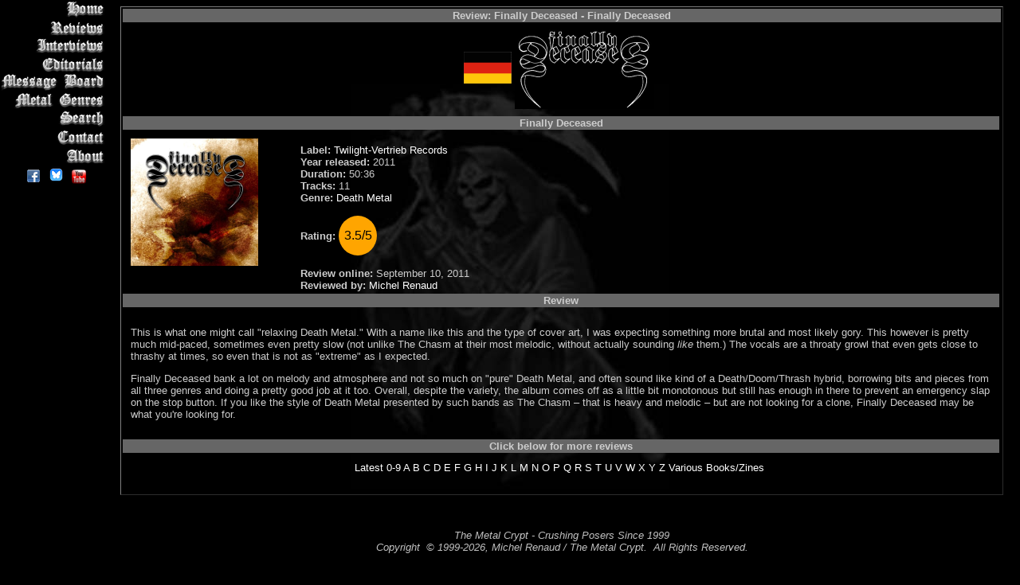

--- FILE ---
content_type: text/html; charset=UTF-8
request_url: https://metalcrypt.com/pages/review.php?revid=7157
body_size: 5064
content:
<!DOCTYPE HTML PUBLIC "-//W3C//DTD HTML 4.01//EN">
<html>
  <html>

  <head>
        <!-- Google tag (gtag.js) -->
    <script async src="https://www.googletagmanager.com/gtag/js?id=G-5SYY6EDP2H"></script>
    <script>
      window.dataLayer = window.dataLayer || [];
      function gtag() { dataLayer.push(arguments); }
      gtag('js', new Date());

      gtag('config', 'G-5SYY6EDP2H');
    </script>
    <meta http-equiv="Content-Type" content="text/html; charset=UTF-8">
    <meta http-equiv="Content-Language" content="en-ca">
    <meta property="og:image" content="https://www.metalcrypt.com/images/cd/_f/finallydeceasedfinallydeceased_large.png" /><meta name="keywords" content="Finally Deceased Finally Deceased review Death Metal">
<meta name="description" content="Finally Deceased Finally Deceased review Death Metal">
<meta property="og:image" content="https://www.metalcrypt.com/images/bands/_f/finallydeceasedgermany.png" />    <style>
      .splide__slide img {
        width: 98%;
        height: auto;
      }

      .splide {
        /* Do NOT use height: 100vh; */
        height: 375px;
        /* Allow height to be determined by content or options */
        max-width: 100%;
        /* Optional: control maximum width */
      }
    </style>
    <style fprolloverstyle>
      A:hover {
        color: #999999
      }

      a {
        text-decoration: none
      }

      a {
        text-decoration: none
      }
    </style>
    <style>
      div.even {
        float: right;
        width: 120px;
        border: 0px;
        margin: 5px;
      }
    </style>
    <style TYPE="text/css" MEDIA="screen">
      <!--
      a {
        color: #FFFFFF
      }

      < !-- .right {
        text-align: justify;
        margin: 0;
        padding-left: 0.15%;
        padding-right: 0.15%;
        border-color: black;
        width: 165;
        float: left;
      }

      .normal {
        color: green;
        text-align: left;
        width: 100%;
        float: none;
      }

      .left {
        text-align: justify;
        margin: 0;
        padding-left: 0.15%;
        padding-right: 1%;
        border-color: black;
        width: auto;
        float: left;
      }

      .bottom {
        text-align: justify;
        margin: 0;
        padding-left: 0.15%;
        padding-right: 0.15%;
        border-color: black;
        width: 100%;
        float: left;
      }
      -->
    </style>

    <style>
      <!--
      a {
        color: #FFFFFF
      }
      -->
    </style>
    <style>
      BODY {
        font-family: Arial, Helvetica, sans-serif;
        font-size: 13px;
        background-image: url(/images/reaper_background.jpg);
        background-repeat: no-repeat;
        background-position: center;
        background-attachment: fixed;
      }

      TABLE {
        font-family: Arial, Helvetica, sans-serif;
        font-size: 13px;
        cell-spacing: 0
      }

      .borders {
        border: groove gray 3px;
        border-bottom: groove gray 1px;
        border-left: groove gray 2px;
        border-right: groove gray 1px;
        border-top: groove gray 2px
      }

      TR,
      TD {
        font-family: Arial, Helvetica, sans-serif;
        font-size: 13px;
        border: groove gray 0px;
        border-bottom: groove gray 0px;
        border-left: groove gray 0px;
        border-right: groove gray 0px;
        border-top: groove gray 0px
      }

      .reviewpadding {
        padding: 0.75em;
      }

      ;

      .rimg {
        margin: 1em;
        float: right
      }

      .limg {
        margin: 1em;
        float: left
      }

      .ratingstyle {
        font-size: 1rem;
        color: black;
        width: 1rem;

        background-color: rgb(255, 165, 0);
        padding: 1rem;
        display: inline-flex;
        justify-content: center;
        align-items: center;
        border-radius: 50%;
      }
    </style>
    <script type="text/javascript">


    </script>
    <script type="text/javascript">
      //<![CDATA[
      thisPage = "/public_html/pages/review.php";
      cartOK = false;

      // 07/08/09 RLT
      //]]></script>
    <script src="jquery.js" type="text/javascript"></script>
    <script src="jquery.expander.js" type="text/javascript"></script>
    <script type="text/javascript">

      $(document).ready(function () {
        new Splide('.splide', { perPage: 3, height: '400px' }).mount();

        $('#otherinfoid').click(function (event) {
          console.log("Prevented");
          event.preventDefault();
          const element = document.getElementById('otherinfo');
          if (element) {
            // Will scroll smoothly to the top of the next section
            element.scrollIntoView({ behavior: 'smooth' });
          }
        });

      }); // End $(document).ready(function)
    </script>


    <!-- <link href="css/rating_style.css" rel="stylesheet" type="text/css" media="all">
  <script type="text/javascript" src="js/rating_update.js"></script> -->

    <title>The Metal Crypt - Review of Finally Deceased - Finally Deceased</title>
  <link rel="canonical" href="https://www.example.com/pages/review.php?revid=7157" />    <link rel="stylesheet" type="text/css" href="nfNavMenu.css" />
    <link rel="stylesheet" type="text/css" href="styles.css" />

  </head>

  <body bgcolor="#000000" text="#CCCCCC" link="#999999" vlink="#FFFFFF" alink="#333333">

    <div id="nfNavMenu">
      <ul class="menu">
  <li class="home"><a href="/" alt="Home" title="Return to the main page">Home</a></li>
  <li class="reviews"><a href="/pages/reviewlist.php?lpage=latest&lsort=artistname" alt="Reviews" title="List of Reviews">Reviews</a></li>
  <li class="interviews"><a href="/pages/interviewslist.php?lsort=date_interview" alt="Interviews" title="List of Interviews">Interviews</a></li>
  <li class="editorials"><a href="/pages/editorialslist.php?lsort=editorialdate" alt="Editorials" title="List of Editorials">Editorials</a></li>
  <li class="messageboard"><a href="https://forum.metalcrypt.com" alt="Message Board" title="Discuss Metal and Other Stuff">Message Board</a></li>
  <li class="metalgenres"><a href="/genres.php" alt="Metal Genres" title="Description of the Main Metal Genres">Metal Genres</a></li>
  <li class="search"><a href="/sitesearch.php" alt="Search" title="Search the Site's Contents">Search</a></li>
  <li class="contact"><a href="/pages/contact.php" alt="Contact" title="Contact Us to Submit Material for Review or Other Inquiries">Contact</a></li>
  <li class="about"><a href="/pages/about.php" alt="About" title="Information About the Site and the Active Reviewers">About</a></li>
</ul>

<div align="center" class="StandardTextSmall2">
      &nbsp;<a href="https://www.facebook.com/metalcrypt" target="_blank"></font><img src="/images/facebooksmall.png" border="0" alt="The Metal Crypt on Facebook" title="The Metal Crypt on Facebook" /></a>
      &nbsp;<a href="https://bsky.app/profile/themetalcrypt.bsky.social" target="_blank"></font><img src="/images/blueskyicon.png" border="0" alt="The Metal Crypt on BlueSky" title="The Metal Crypt on BlueSky" /></a>
      &nbsp;<a href="https://www.youtube.com/TheMetalCrypt666" target="_blank"></font><img src="/images/youtube.png" border="0" alt="The Metal Crypt's YouTube Channel" title="The Metal Crypt's YouTube Channel" /></a>
</font></div>
    </div>
    <div id="content2">
      <table border="1" align="center">
  <tr>
    <td align="center" bgcolor="#666666" colspan="4">
      <b>Review: <b>Finally Deceased - Finally Deceased</b>    </td>
  </tr>
  <tr>
    <td align="center" colspan="4">
      <table><tr valign="center"><td><a href="http://www.graphicmaps.com/webimage/countrys/europe/de.htm" alt="From: Germany - Click for more country information" title="From: Germany - Click for more country information" target="_blank"><img src="/images/flags/germany.gif" border="0" /></a></td><td align="center"><img border="0" src="../images/bands/_f/finallydeceasedgermany.png" alt="Finally Deceased" title="Finally Deceased"></td><td align="center"></td><td></td></tr></table>    </td>
  </tr>

    <tr>
    <td align="center" colspan="3" bgcolor="#666666">
      <b>Finally Deceased</b>    </td>
  </tr>
  
  <tr width="auto">

    <td class="reviewpadding" valign="top" align="left" width="10%">
      <img src="/images/cd/_f/finallydeceasedfinallydeceased_large.png">    </td>
    <td align="left" valign="top" style="width:auto">
      <br /><b>Label: </b><a href="https://www.twilight-vertrieb.de" target="_blank">Twilight-Vertrieb Records</a><br><b>Year released: </b>2011<br><b>Duration:</b> 50:36<br><b>Tracks:</b> 11<br><b>Genre:</b> <A HREF="/genres.php">Death Metal</a><br><br><b>Rating:</b> <div class="ratingstyle">3.5/5</div><br><br><b>Review online:</b> September 10, 2011<br><b>Reviewed by:</b> <a href="reviewerprofile.php?revid=1">Michel Renaud</a>    </td>
    <!-- <td class="reviewpadding" align="center" valign="top"  style="width:auto">
          
      </td> -->
  </tr>
  <tr>
    <td align="center" colspan="3" bgcolor="#666666">
      <b>Review</b>
    </td>
  </tr>
  <tr valign="top" align="left">
    <td valign="top" class="reviewpadding" colspan="3">

      <p>This is what one might call &quot;relaxing Death Metal.&quot;  With a name like this and the type of cover art, I was expecting something more brutal and most likely gory.  This however is pretty much mid-paced, sometimes even pretty slow (not unlike The Chasm at their most melodic, without actually sounding <i>like</i> them.)  The vocals are a throaty growl that even gets close to thrashy at times, so even that is not as &quot;extreme&quot; as I expected.  </p>
<p>Finally Deceased bank a lot on melody and atmosphere and not so much on &quot;pure&quot; Death Metal, and often sound like kind of a Death/Doom/Thrash hybrid, borrowing bits and pieces from all three genres and doing a pretty good job at it too.  Overall, despite the variety, the album comes off as a little bit monotonous but still has enough in there to prevent an emergency slap on the stop button.  If you like the style of Death Metal presented by such bands as The Chasm &ndash; that is heavy and melodic &ndash; but are not looking for a clone, Finally Deceased may be what you're looking for.</p>
    </td>
  </tr>
  <tr><td align="center" colspan="3" bgcolor="#666666"><b>Click below for more reviews</b></td></tr><tr><td class="reviewpadding" align="center" colspan="3"><a href="/pages/reviewlist.php?lpage=latest&lsort=artistname">Latest</a>&nbsp;<a href="/pages/reviewlist.php?lpage=num&lsort=artistname">0-9</a>&nbsp;<a href="/pages/reviewlist.php?lpage=a&lsort=artistname">A</a>&nbsp;<a href="/pages/reviewlist.php?lpage=b&lsort=artistname">B</a>&nbsp;<a href="/pages/reviewlist.php?lpage=c&lsort=artistname">C</a>&nbsp;<a href="/pages/reviewlist.php?lpage=d&lsort=artistname">D</a>&nbsp;<a href="/pages/reviewlist.php?lpage=e&lsort=artistname">E</a>&nbsp;<a href="/pages/reviewlist.php?lpage=f&lsort=artistname">F</a>&nbsp;<a href="/pages/reviewlist.php?lpage=g&lsort=artistname">G</a>&nbsp;<a href="/pages/reviewlist.php?lpage=h&lsort=artistname">H</a>&nbsp;<a href="/pages/reviewlist.php?lpage=i&lsort=artistname">I</a>&nbsp;<a href="/pages/reviewlist.php?lpage=j&lsort=artistname">J</a>&nbsp;<a href="/pages/reviewlist.php?lpage=k&lsort=artistname">K</a>&nbsp;<a href="/pages/reviewlist.php?lpage=l&lsort=artistname">L</a>&nbsp;<a href="/pages/reviewlist.php?lpage=m&lsort=artistname">M</a>&nbsp;<a href="/pages/reviewlist.php?lpage=n&lsort=artistname">N</a>&nbsp;<a href="/pages/reviewlist.php?lpage=o&lsort=artistname">O</a>&nbsp;<a href="/pages/reviewlist.php?lpage=p&lsort=artistname">P</a>&nbsp;<a href="/pages/reviewlist.php?lpage=q&lsort=artistname">Q</a>&nbsp;<a href="/pages/reviewlist.php?lpage=r&lsort=artistname">R</a>&nbsp;<a href="/pages/reviewlist.php?lpage=s&lsort=artistname">S</a>&nbsp;<a href="/pages/reviewlist.php?lpage=t&lsort=artistname">T</a>&nbsp;<a href="/pages/reviewlist.php?lpage=u&lsort=artistname">U</a>&nbsp;<a href="/pages/reviewlist.php?lpage=v&lsort=artistname">V</a>&nbsp;<a href="/pages/reviewlist.php?lpage=w&lsort=artistname">W</a>&nbsp;<a href="/pages/reviewlist.php?lpage=x&lsort=artistname">X</a>&nbsp;<a href="/pages/reviewlist.php?lpage=y&lsort=artistname">Y</a>&nbsp;<a href="/pages/reviewlist.php?lpage=z&lsort=artistname">Z</a>&nbsp;<a href="/pages/reviewlist.php?lpage=Various&lsort=artistname">Various</a>&nbsp;<a href="/pages/reviewlist.php?lpage=BooksZines&lsort=artistname">Books/Zines</a>&nbsp;
      <br><br>      </td>
      </tr>
      </table><br /><br /><p align="center"><i><font size="2" color="#C0C0C0">The Metal Crypt - Crushing Posers Since 1999<br />Copyright&nbsp; &copy; 1999-2026, 
        Michel Renaud / The Metal Crypt.&nbsp; All Rights Reserved.</font></i></p>        
<script type="text/javascript">
var gaJsHost = (("https:" == document.location.protocol) ? "https://ssl." : "http://www.");
document.write(unescape("%3Cscript src='" + gaJsHost + "google-analytics.com/ga.js' type='text/javascript'%3E%3C/script%3E"));
</script>

<script type="text/javascript">
try {
var pageTracker = _gat._getTracker("UA-9984726-1");
pageTracker._trackPageview();
} catch(err) {}</script>
<script type="text/javascript">(function(d, t, e, m){
    
    // Async Rating-Widget initialization.
    window.RW_Async_Init = function(){
                
        RW.init({
            huid: "448614",
            uid: "bfa86e88891b1542292512e98549ec5c",
            options: { "style": "oxygen" } 
        });
        RW.render();
    };
        // Append Rating-Widget JavaScript library.
    var rw, s = d.getElementsByTagName(e)[0], id = "rw-js",
        l = d.location, ck = "Y" + t.getFullYear() + 
        "M" + t.getMonth() + "D" + t.getDate(), p = l.protocol,
        f = ((l.search.indexOf("DBG=") > -1) ? "" : ".min"),
        a = ("https:" == p ? "secure." + m + "js/" : "js." + m);
    if (d.getElementById(id)) return;              
    rw = d.createElement(e);
    rw.id = id; rw.async = true; rw.type = "text/javascript";
    rw.src = p + "//" + a + "external" + f + ".js?ck=" + ck;
    s.parentNode.insertBefore(rw, s);
    }(document, new Date(), "script", "rating-widget.com/"));</script>
</body>